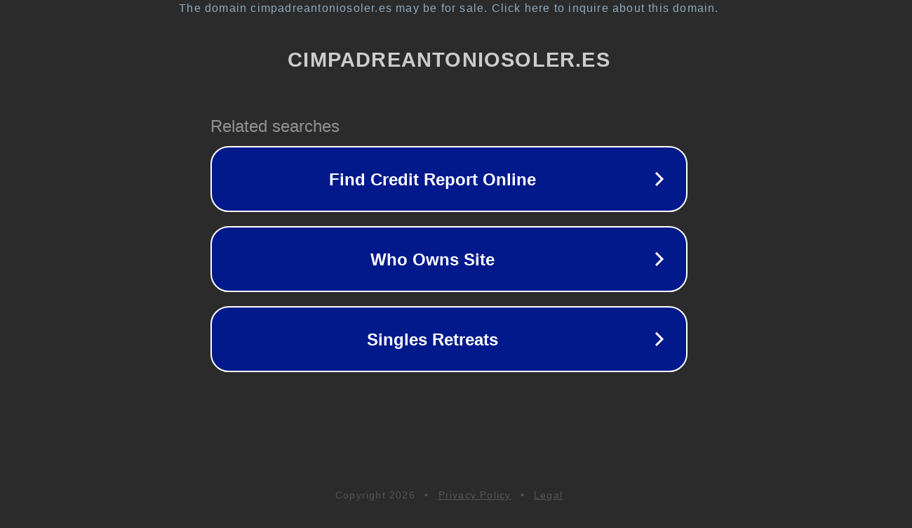

--- FILE ---
content_type: text/html; charset=utf-8
request_url: https://cimpadreantoniosoler.es/informacion-general-sociolinguistico
body_size: 1114
content:
<!doctype html>
<html data-adblockkey="MFwwDQYJKoZIhvcNAQEBBQADSwAwSAJBANDrp2lz7AOmADaN8tA50LsWcjLFyQFcb/P2Txc58oYOeILb3vBw7J6f4pamkAQVSQuqYsKx3YzdUHCvbVZvFUsCAwEAAQ==_k/YElVPi03IWEQHWGZ0PgIMbha8BoP6evo9BPEA8k8IKNtewjZvxvJAIh1pynWamHEeeklq7FAtOgH7TN83kng==" lang="en" style="background: #2B2B2B;">
<head>
    <meta charset="utf-8">
    <meta name="viewport" content="width=device-width, initial-scale=1">
    <link rel="icon" href="[data-uri]">
    <link rel="preconnect" href="https://www.google.com" crossorigin>
</head>
<body>
<div id="target" style="opacity: 0"></div>
<script>window.park = "[base64]";</script>
<script src="/bckOqCDTv.js"></script>
</body>
</html>
